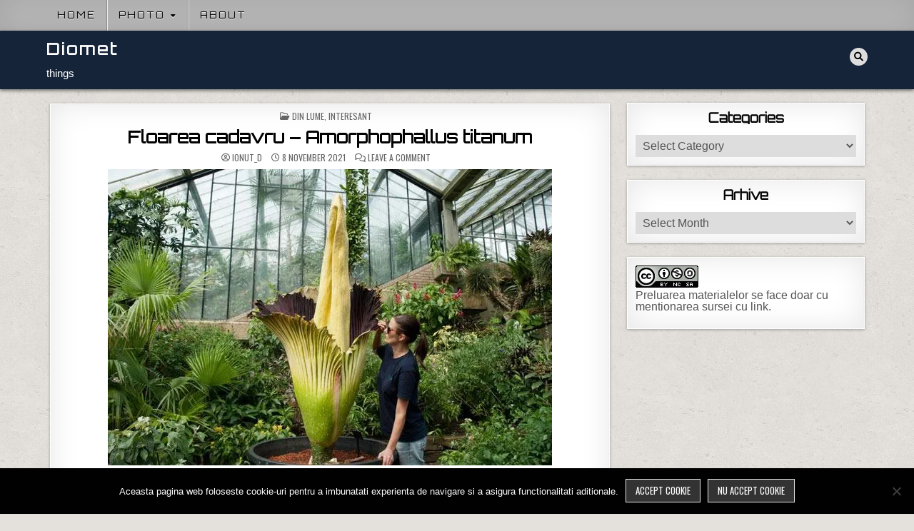

--- FILE ---
content_type: text/html; charset=UTF-8
request_url: https://www.diomet.ro/floarea-cadavru-amorphophallus-titanum
body_size: 17992
content:
<!DOCTYPE html>
<html dir="ltr" lang="en-US" prefix="og: https://ogp.me/ns#"
 xmlns:fb="http://ogp.me/ns/fb#">
<head>
<meta charset="UTF-8">
<meta name="viewport" content="width=device-width, initial-scale=1.0">
<link rel="profile" href="http://gmpg.org/xfn/11">
<link rel="preconnect" href="https://fonts.googleapis.com">
<link rel="preconnect" href="https://fonts.gstatic.com" crossorigin>
<link href="https://fonts.googleapis.com/css2?family=Orbitron&display=swap" rel="stylesheet">
<title>Floarea cadavru – Amorphophallus titanum | Diomet</title>

		<!-- All in One SEO 4.9.3 - aioseo.com -->
	<meta name="description" content="Floarea cadavru - Amorphophallus titanum, inflorește o data la 10 ani, ajunge la 3.6m, miroase a cadavru în descompunere." />
	<meta name="robots" content="max-image-preview:large" />
	<meta name="author" content="ionut_d"/>
	<meta name="keywords" content="amorphophallus titanum,floarea cadavru,din lume,interesant" />
	<link rel="canonical" href="https://www.diomet.ro/floarea-cadavru-amorphophallus-titanum" />
	<meta name="generator" content="All in One SEO (AIOSEO) 4.9.3" />
		<meta property="og:locale" content="en_US" />
		<meta property="og:site_name" content="Diomet › things" />
		<meta property="og:type" content="article" />
		<meta property="og:title" content="Floarea cadavru – Amorphophallus titanum | Diomet" />
		<meta property="og:description" content="Floarea cadavru - Amorphophallus titanum, inflorește o data la 10 ani, ajunge la 3.6m, miroase a cadavru în descompunere." />
		<meta property="og:url" content="https://www.diomet.ro/floarea-cadavru-amorphophallus-titanum" />
		<meta property="article:published_time" content="2021-11-08T07:41:46+00:00" />
		<meta property="article:modified_time" content="2021-11-08T07:53:44+00:00" />
		<meta name="twitter:card" content="summary" />
		<meta name="twitter:title" content="Floarea cadavru – Amorphophallus titanum | Diomet" />
		<meta name="twitter:description" content="Floarea cadavru - Amorphophallus titanum, inflorește o data la 10 ani, ajunge la 3.6m, miroase a cadavru în descompunere." />
		<script type="application/ld+json" class="aioseo-schema">
			{"@context":"https:\/\/schema.org","@graph":[{"@type":"Article","@id":"https:\/\/www.diomet.ro\/floarea-cadavru-amorphophallus-titanum#article","name":"Floarea cadavru \u2013 Amorphophallus titanum | Diomet","headline":"Floarea cadavru &#8211; Amorphophallus titanum","author":{"@id":"https:\/\/www.diomet.ro\/author\/admin#author"},"publisher":{"@id":"https:\/\/www.diomet.ro\/#person"},"image":{"@type":"ImageObject","url":"https:\/\/i0.wp.com\/www.diomet.ro\/wp-content\/uploads\/2021\/11\/floarea_cadavru.jpg?fit=622%2C415&ssl=1","width":622,"height":415,"caption":"floarea cadavru"},"datePublished":"2021-11-08T10:41:46+02:00","dateModified":"2021-11-08T09:53:44+02:00","inLanguage":"en-US","mainEntityOfPage":{"@id":"https:\/\/www.diomet.ro\/floarea-cadavru-amorphophallus-titanum#webpage"},"isPartOf":{"@id":"https:\/\/www.diomet.ro\/floarea-cadavru-amorphophallus-titanum#webpage"},"articleSection":"Din lume, Interesant, Amorphophallus titanum, floarea cadavru"},{"@type":"BreadcrumbList","@id":"https:\/\/www.diomet.ro\/floarea-cadavru-amorphophallus-titanum#breadcrumblist","itemListElement":[{"@type":"ListItem","@id":"https:\/\/www.diomet.ro#listItem","position":1,"name":"Home","item":"https:\/\/www.diomet.ro","nextItem":{"@type":"ListItem","@id":"https:\/\/www.diomet.ro\/category\/interesant#listItem","name":"Interesant"}},{"@type":"ListItem","@id":"https:\/\/www.diomet.ro\/category\/interesant#listItem","position":2,"name":"Interesant","item":"https:\/\/www.diomet.ro\/category\/interesant","nextItem":{"@type":"ListItem","@id":"https:\/\/www.diomet.ro\/floarea-cadavru-amorphophallus-titanum#listItem","name":"Floarea cadavru &#8211; Amorphophallus titanum"},"previousItem":{"@type":"ListItem","@id":"https:\/\/www.diomet.ro#listItem","name":"Home"}},{"@type":"ListItem","@id":"https:\/\/www.diomet.ro\/floarea-cadavru-amorphophallus-titanum#listItem","position":3,"name":"Floarea cadavru &#8211; Amorphophallus titanum","previousItem":{"@type":"ListItem","@id":"https:\/\/www.diomet.ro\/category\/interesant#listItem","name":"Interesant"}}]},{"@type":"Person","@id":"https:\/\/www.diomet.ro\/#person","name":"ionut_d","image":{"@type":"ImageObject","@id":"https:\/\/www.diomet.ro\/floarea-cadavru-amorphophallus-titanum#personImage","url":"https:\/\/secure.gravatar.com\/avatar\/c579c1c9cfa33988d62bac7c1ab7b50adeec4f688cda90f0a9ff352b5c4d77e0?s=96&d=retro&r=g","width":96,"height":96,"caption":"ionut_d"}},{"@type":"Person","@id":"https:\/\/www.diomet.ro\/author\/admin#author","url":"https:\/\/www.diomet.ro\/author\/admin","name":"ionut_d","image":{"@type":"ImageObject","@id":"https:\/\/www.diomet.ro\/floarea-cadavru-amorphophallus-titanum#authorImage","url":"https:\/\/secure.gravatar.com\/avatar\/c579c1c9cfa33988d62bac7c1ab7b50adeec4f688cda90f0a9ff352b5c4d77e0?s=96&d=retro&r=g","width":96,"height":96,"caption":"ionut_d"}},{"@type":"WebPage","@id":"https:\/\/www.diomet.ro\/floarea-cadavru-amorphophallus-titanum#webpage","url":"https:\/\/www.diomet.ro\/floarea-cadavru-amorphophallus-titanum","name":"Floarea cadavru \u2013 Amorphophallus titanum | Diomet","description":"Floarea cadavru - Amorphophallus titanum, inflore\u0219te o data la 10 ani, ajunge la 3.6m, miroase a cadavru \u00een descompunere.","inLanguage":"en-US","isPartOf":{"@id":"https:\/\/www.diomet.ro\/#website"},"breadcrumb":{"@id":"https:\/\/www.diomet.ro\/floarea-cadavru-amorphophallus-titanum#breadcrumblist"},"author":{"@id":"https:\/\/www.diomet.ro\/author\/admin#author"},"creator":{"@id":"https:\/\/www.diomet.ro\/author\/admin#author"},"image":{"@type":"ImageObject","url":"https:\/\/i0.wp.com\/www.diomet.ro\/wp-content\/uploads\/2021\/11\/floarea_cadavru.jpg?fit=622%2C415&ssl=1","@id":"https:\/\/www.diomet.ro\/floarea-cadavru-amorphophallus-titanum\/#mainImage","width":622,"height":415,"caption":"floarea cadavru"},"primaryImageOfPage":{"@id":"https:\/\/www.diomet.ro\/floarea-cadavru-amorphophallus-titanum#mainImage"},"datePublished":"2021-11-08T10:41:46+02:00","dateModified":"2021-11-08T09:53:44+02:00"},{"@type":"WebSite","@id":"https:\/\/www.diomet.ro\/#website","url":"https:\/\/www.diomet.ro\/","name":"Diomet","description":"things","inLanguage":"en-US","publisher":{"@id":"https:\/\/www.diomet.ro\/#person"}}]}
		</script>
		<!-- All in One SEO -->

<link rel='dns-prefetch' href='//secure.gravatar.com' />
<link rel='dns-prefetch' href='//www.googletagmanager.com' />
<link rel='dns-prefetch' href='//stats.wp.com' />
<link rel='dns-prefetch' href='//fonts.googleapis.com' />
<link rel='dns-prefetch' href='//v0.wordpress.com' />
<link rel='dns-prefetch' href='//jetpack.wordpress.com' />
<link rel='dns-prefetch' href='//s0.wp.com' />
<link rel='dns-prefetch' href='//public-api.wordpress.com' />
<link rel='dns-prefetch' href='//0.gravatar.com' />
<link rel='dns-prefetch' href='//1.gravatar.com' />
<link rel='dns-prefetch' href='//2.gravatar.com' />
<link rel='preconnect' href='//i0.wp.com' />
<link rel='preconnect' href='//c0.wp.com' />
<link rel="alternate" type="application/rss+xml" title="Diomet &raquo; Feed" href="https://www.diomet.ro/feed" />
<link rel="alternate" type="application/rss+xml" title="Diomet &raquo; Comments Feed" href="https://www.diomet.ro/comments/feed" />
<link rel="alternate" type="application/rss+xml" title="Diomet &raquo; Floarea cadavru &#8211; Amorphophallus titanum Comments Feed" href="https://www.diomet.ro/floarea-cadavru-amorphophallus-titanum/feed" />
<link rel="alternate" title="oEmbed (JSON)" type="application/json+oembed" href="https://www.diomet.ro/wp-json/oembed/1.0/embed?url=https%3A%2F%2Fwww.diomet.ro%2Ffloarea-cadavru-amorphophallus-titanum" />
<link rel="alternate" title="oEmbed (XML)" type="text/xml+oembed" href="https://www.diomet.ro/wp-json/oembed/1.0/embed?url=https%3A%2F%2Fwww.diomet.ro%2Ffloarea-cadavru-amorphophallus-titanum&#038;format=xml" />
<style id='wp-img-auto-sizes-contain-inline-css' type='text/css'>
img:is([sizes=auto i],[sizes^="auto," i]){contain-intrinsic-size:3000px 1500px}
/*# sourceURL=wp-img-auto-sizes-contain-inline-css */
</style>
<link rel='stylesheet' id='jetpack_related-posts-css' href='https://c0.wp.com/p/jetpack/15.4/modules/related-posts/related-posts.css' type='text/css' media='all' />
<style id='wp-emoji-styles-inline-css' type='text/css'>

	img.wp-smiley, img.emoji {
		display: inline !important;
		border: none !important;
		box-shadow: none !important;
		height: 1em !important;
		width: 1em !important;
		margin: 0 0.07em !important;
		vertical-align: -0.1em !important;
		background: none !important;
		padding: 0 !important;
	}
/*# sourceURL=wp-emoji-styles-inline-css */
</style>
<style id='wp-block-library-inline-css' type='text/css'>
:root{--wp-block-synced-color:#7a00df;--wp-block-synced-color--rgb:122,0,223;--wp-bound-block-color:var(--wp-block-synced-color);--wp-editor-canvas-background:#ddd;--wp-admin-theme-color:#007cba;--wp-admin-theme-color--rgb:0,124,186;--wp-admin-theme-color-darker-10:#006ba1;--wp-admin-theme-color-darker-10--rgb:0,107,160.5;--wp-admin-theme-color-darker-20:#005a87;--wp-admin-theme-color-darker-20--rgb:0,90,135;--wp-admin-border-width-focus:2px}@media (min-resolution:192dpi){:root{--wp-admin-border-width-focus:1.5px}}.wp-element-button{cursor:pointer}:root .has-very-light-gray-background-color{background-color:#eee}:root .has-very-dark-gray-background-color{background-color:#313131}:root .has-very-light-gray-color{color:#eee}:root .has-very-dark-gray-color{color:#313131}:root .has-vivid-green-cyan-to-vivid-cyan-blue-gradient-background{background:linear-gradient(135deg,#00d084,#0693e3)}:root .has-purple-crush-gradient-background{background:linear-gradient(135deg,#34e2e4,#4721fb 50%,#ab1dfe)}:root .has-hazy-dawn-gradient-background{background:linear-gradient(135deg,#faaca8,#dad0ec)}:root .has-subdued-olive-gradient-background{background:linear-gradient(135deg,#fafae1,#67a671)}:root .has-atomic-cream-gradient-background{background:linear-gradient(135deg,#fdd79a,#004a59)}:root .has-nightshade-gradient-background{background:linear-gradient(135deg,#330968,#31cdcf)}:root .has-midnight-gradient-background{background:linear-gradient(135deg,#020381,#2874fc)}:root{--wp--preset--font-size--normal:16px;--wp--preset--font-size--huge:42px}.has-regular-font-size{font-size:1em}.has-larger-font-size{font-size:2.625em}.has-normal-font-size{font-size:var(--wp--preset--font-size--normal)}.has-huge-font-size{font-size:var(--wp--preset--font-size--huge)}.has-text-align-center{text-align:center}.has-text-align-left{text-align:left}.has-text-align-right{text-align:right}.has-fit-text{white-space:nowrap!important}#end-resizable-editor-section{display:none}.aligncenter{clear:both}.items-justified-left{justify-content:flex-start}.items-justified-center{justify-content:center}.items-justified-right{justify-content:flex-end}.items-justified-space-between{justify-content:space-between}.screen-reader-text{border:0;clip-path:inset(50%);height:1px;margin:-1px;overflow:hidden;padding:0;position:absolute;width:1px;word-wrap:normal!important}.screen-reader-text:focus{background-color:#ddd;clip-path:none;color:#444;display:block;font-size:1em;height:auto;left:5px;line-height:normal;padding:15px 23px 14px;text-decoration:none;top:5px;width:auto;z-index:100000}html :where(.has-border-color){border-style:solid}html :where([style*=border-top-color]){border-top-style:solid}html :where([style*=border-right-color]){border-right-style:solid}html :where([style*=border-bottom-color]){border-bottom-style:solid}html :where([style*=border-left-color]){border-left-style:solid}html :where([style*=border-width]){border-style:solid}html :where([style*=border-top-width]){border-top-style:solid}html :where([style*=border-right-width]){border-right-style:solid}html :where([style*=border-bottom-width]){border-bottom-style:solid}html :where([style*=border-left-width]){border-left-style:solid}html :where(img[class*=wp-image-]){height:auto;max-width:100%}:where(figure){margin:0 0 1em}html :where(.is-position-sticky){--wp-admin--admin-bar--position-offset:var(--wp-admin--admin-bar--height,0px)}@media screen and (max-width:600px){html :where(.is-position-sticky){--wp-admin--admin-bar--position-offset:0px}}

/*# sourceURL=wp-block-library-inline-css */
</style><style id='global-styles-inline-css' type='text/css'>
:root{--wp--preset--aspect-ratio--square: 1;--wp--preset--aspect-ratio--4-3: 4/3;--wp--preset--aspect-ratio--3-4: 3/4;--wp--preset--aspect-ratio--3-2: 3/2;--wp--preset--aspect-ratio--2-3: 2/3;--wp--preset--aspect-ratio--16-9: 16/9;--wp--preset--aspect-ratio--9-16: 9/16;--wp--preset--color--black: #000000;--wp--preset--color--cyan-bluish-gray: #abb8c3;--wp--preset--color--white: #ffffff;--wp--preset--color--pale-pink: #f78da7;--wp--preset--color--vivid-red: #cf2e2e;--wp--preset--color--luminous-vivid-orange: #ff6900;--wp--preset--color--luminous-vivid-amber: #fcb900;--wp--preset--color--light-green-cyan: #7bdcb5;--wp--preset--color--vivid-green-cyan: #00d084;--wp--preset--color--pale-cyan-blue: #8ed1fc;--wp--preset--color--vivid-cyan-blue: #0693e3;--wp--preset--color--vivid-purple: #9b51e0;--wp--preset--gradient--vivid-cyan-blue-to-vivid-purple: linear-gradient(135deg,rgb(6,147,227) 0%,rgb(155,81,224) 100%);--wp--preset--gradient--light-green-cyan-to-vivid-green-cyan: linear-gradient(135deg,rgb(122,220,180) 0%,rgb(0,208,130) 100%);--wp--preset--gradient--luminous-vivid-amber-to-luminous-vivid-orange: linear-gradient(135deg,rgb(252,185,0) 0%,rgb(255,105,0) 100%);--wp--preset--gradient--luminous-vivid-orange-to-vivid-red: linear-gradient(135deg,rgb(255,105,0) 0%,rgb(207,46,46) 100%);--wp--preset--gradient--very-light-gray-to-cyan-bluish-gray: linear-gradient(135deg,rgb(238,238,238) 0%,rgb(169,184,195) 100%);--wp--preset--gradient--cool-to-warm-spectrum: linear-gradient(135deg,rgb(74,234,220) 0%,rgb(151,120,209) 20%,rgb(207,42,186) 40%,rgb(238,44,130) 60%,rgb(251,105,98) 80%,rgb(254,248,76) 100%);--wp--preset--gradient--blush-light-purple: linear-gradient(135deg,rgb(255,206,236) 0%,rgb(152,150,240) 100%);--wp--preset--gradient--blush-bordeaux: linear-gradient(135deg,rgb(254,205,165) 0%,rgb(254,45,45) 50%,rgb(107,0,62) 100%);--wp--preset--gradient--luminous-dusk: linear-gradient(135deg,rgb(255,203,112) 0%,rgb(199,81,192) 50%,rgb(65,88,208) 100%);--wp--preset--gradient--pale-ocean: linear-gradient(135deg,rgb(255,245,203) 0%,rgb(182,227,212) 50%,rgb(51,167,181) 100%);--wp--preset--gradient--electric-grass: linear-gradient(135deg,rgb(202,248,128) 0%,rgb(113,206,126) 100%);--wp--preset--gradient--midnight: linear-gradient(135deg,rgb(2,3,129) 0%,rgb(40,116,252) 100%);--wp--preset--font-size--small: 13px;--wp--preset--font-size--medium: 20px;--wp--preset--font-size--large: 36px;--wp--preset--font-size--x-large: 42px;--wp--preset--spacing--20: 0.44rem;--wp--preset--spacing--30: 0.67rem;--wp--preset--spacing--40: 1rem;--wp--preset--spacing--50: 1.5rem;--wp--preset--spacing--60: 2.25rem;--wp--preset--spacing--70: 3.38rem;--wp--preset--spacing--80: 5.06rem;--wp--preset--shadow--natural: 6px 6px 9px rgba(0, 0, 0, 0.2);--wp--preset--shadow--deep: 12px 12px 50px rgba(0, 0, 0, 0.4);--wp--preset--shadow--sharp: 6px 6px 0px rgba(0, 0, 0, 0.2);--wp--preset--shadow--outlined: 6px 6px 0px -3px rgb(255, 255, 255), 6px 6px rgb(0, 0, 0);--wp--preset--shadow--crisp: 6px 6px 0px rgb(0, 0, 0);}:where(.is-layout-flex){gap: 0.5em;}:where(.is-layout-grid){gap: 0.5em;}body .is-layout-flex{display: flex;}.is-layout-flex{flex-wrap: wrap;align-items: center;}.is-layout-flex > :is(*, div){margin: 0;}body .is-layout-grid{display: grid;}.is-layout-grid > :is(*, div){margin: 0;}:where(.wp-block-columns.is-layout-flex){gap: 2em;}:where(.wp-block-columns.is-layout-grid){gap: 2em;}:where(.wp-block-post-template.is-layout-flex){gap: 1.25em;}:where(.wp-block-post-template.is-layout-grid){gap: 1.25em;}.has-black-color{color: var(--wp--preset--color--black) !important;}.has-cyan-bluish-gray-color{color: var(--wp--preset--color--cyan-bluish-gray) !important;}.has-white-color{color: var(--wp--preset--color--white) !important;}.has-pale-pink-color{color: var(--wp--preset--color--pale-pink) !important;}.has-vivid-red-color{color: var(--wp--preset--color--vivid-red) !important;}.has-luminous-vivid-orange-color{color: var(--wp--preset--color--luminous-vivid-orange) !important;}.has-luminous-vivid-amber-color{color: var(--wp--preset--color--luminous-vivid-amber) !important;}.has-light-green-cyan-color{color: var(--wp--preset--color--light-green-cyan) !important;}.has-vivid-green-cyan-color{color: var(--wp--preset--color--vivid-green-cyan) !important;}.has-pale-cyan-blue-color{color: var(--wp--preset--color--pale-cyan-blue) !important;}.has-vivid-cyan-blue-color{color: var(--wp--preset--color--vivid-cyan-blue) !important;}.has-vivid-purple-color{color: var(--wp--preset--color--vivid-purple) !important;}.has-black-background-color{background-color: var(--wp--preset--color--black) !important;}.has-cyan-bluish-gray-background-color{background-color: var(--wp--preset--color--cyan-bluish-gray) !important;}.has-white-background-color{background-color: var(--wp--preset--color--white) !important;}.has-pale-pink-background-color{background-color: var(--wp--preset--color--pale-pink) !important;}.has-vivid-red-background-color{background-color: var(--wp--preset--color--vivid-red) !important;}.has-luminous-vivid-orange-background-color{background-color: var(--wp--preset--color--luminous-vivid-orange) !important;}.has-luminous-vivid-amber-background-color{background-color: var(--wp--preset--color--luminous-vivid-amber) !important;}.has-light-green-cyan-background-color{background-color: var(--wp--preset--color--light-green-cyan) !important;}.has-vivid-green-cyan-background-color{background-color: var(--wp--preset--color--vivid-green-cyan) !important;}.has-pale-cyan-blue-background-color{background-color: var(--wp--preset--color--pale-cyan-blue) !important;}.has-vivid-cyan-blue-background-color{background-color: var(--wp--preset--color--vivid-cyan-blue) !important;}.has-vivid-purple-background-color{background-color: var(--wp--preset--color--vivid-purple) !important;}.has-black-border-color{border-color: var(--wp--preset--color--black) !important;}.has-cyan-bluish-gray-border-color{border-color: var(--wp--preset--color--cyan-bluish-gray) !important;}.has-white-border-color{border-color: var(--wp--preset--color--white) !important;}.has-pale-pink-border-color{border-color: var(--wp--preset--color--pale-pink) !important;}.has-vivid-red-border-color{border-color: var(--wp--preset--color--vivid-red) !important;}.has-luminous-vivid-orange-border-color{border-color: var(--wp--preset--color--luminous-vivid-orange) !important;}.has-luminous-vivid-amber-border-color{border-color: var(--wp--preset--color--luminous-vivid-amber) !important;}.has-light-green-cyan-border-color{border-color: var(--wp--preset--color--light-green-cyan) !important;}.has-vivid-green-cyan-border-color{border-color: var(--wp--preset--color--vivid-green-cyan) !important;}.has-pale-cyan-blue-border-color{border-color: var(--wp--preset--color--pale-cyan-blue) !important;}.has-vivid-cyan-blue-border-color{border-color: var(--wp--preset--color--vivid-cyan-blue) !important;}.has-vivid-purple-border-color{border-color: var(--wp--preset--color--vivid-purple) !important;}.has-vivid-cyan-blue-to-vivid-purple-gradient-background{background: var(--wp--preset--gradient--vivid-cyan-blue-to-vivid-purple) !important;}.has-light-green-cyan-to-vivid-green-cyan-gradient-background{background: var(--wp--preset--gradient--light-green-cyan-to-vivid-green-cyan) !important;}.has-luminous-vivid-amber-to-luminous-vivid-orange-gradient-background{background: var(--wp--preset--gradient--luminous-vivid-amber-to-luminous-vivid-orange) !important;}.has-luminous-vivid-orange-to-vivid-red-gradient-background{background: var(--wp--preset--gradient--luminous-vivid-orange-to-vivid-red) !important;}.has-very-light-gray-to-cyan-bluish-gray-gradient-background{background: var(--wp--preset--gradient--very-light-gray-to-cyan-bluish-gray) !important;}.has-cool-to-warm-spectrum-gradient-background{background: var(--wp--preset--gradient--cool-to-warm-spectrum) !important;}.has-blush-light-purple-gradient-background{background: var(--wp--preset--gradient--blush-light-purple) !important;}.has-blush-bordeaux-gradient-background{background: var(--wp--preset--gradient--blush-bordeaux) !important;}.has-luminous-dusk-gradient-background{background: var(--wp--preset--gradient--luminous-dusk) !important;}.has-pale-ocean-gradient-background{background: var(--wp--preset--gradient--pale-ocean) !important;}.has-electric-grass-gradient-background{background: var(--wp--preset--gradient--electric-grass) !important;}.has-midnight-gradient-background{background: var(--wp--preset--gradient--midnight) !important;}.has-small-font-size{font-size: var(--wp--preset--font-size--small) !important;}.has-medium-font-size{font-size: var(--wp--preset--font-size--medium) !important;}.has-large-font-size{font-size: var(--wp--preset--font-size--large) !important;}.has-x-large-font-size{font-size: var(--wp--preset--font-size--x-large) !important;}
/*# sourceURL=global-styles-inline-css */
</style>

<style id='classic-theme-styles-inline-css' type='text/css'>
/*! This file is auto-generated */
.wp-block-button__link{color:#fff;background-color:#32373c;border-radius:9999px;box-shadow:none;text-decoration:none;padding:calc(.667em + 2px) calc(1.333em + 2px);font-size:1.125em}.wp-block-file__button{background:#32373c;color:#fff;text-decoration:none}
/*# sourceURL=/wp-includes/css/classic-themes.min.css */
</style>
<link rel='stylesheet' id='contact-form-7-css' href='https://www.diomet.ro/wp-content/plugins/contact-form-7/includes/css/styles.css?ver=6.1.4' type='text/css' media='all' />
<link rel='stylesheet' id='cookie-notice-front-css' href='https://www.diomet.ro/wp-content/plugins/cookie-notice/css/front.min.css?ver=2.5.11' type='text/css' media='all' />
<link rel='stylesheet' id='fancybox-for-wp-css' href='https://www.diomet.ro/wp-content/plugins/fancybox-for-wordpress/assets/css/fancybox.css?ver=1.3.4' type='text/css' media='all' />
<link rel='stylesheet' id='wpfc-css' href='https://www.diomet.ro/wp-content/plugins/gs-facebook-comments/public/css/wpfc-public.css?ver=1.7.5' type='text/css' media='all' />
<link rel='stylesheet' id='textwp-maincss-css' href='https://www.diomet.ro/wp-content/themes/textwp/style.css' type='text/css' media='all' />
<link rel='stylesheet' id='fontawesome-css' href='https://www.diomet.ro/wp-content/themes/textwp/assets/css/all.min.css' type='text/css' media='all' />
<link rel='stylesheet' id='textwp-webfont-css' href='//fonts.googleapis.com/css?family=Domine:400,700|Oswald:400,700|Patua+One|Frank+Ruhl+Libre:400,700&#038;display=swap' type='text/css' media='all' />
<link rel='stylesheet' id='sharedaddy-css' href='https://c0.wp.com/p/jetpack/15.4/modules/sharedaddy/sharing.css' type='text/css' media='all' />
<link rel='stylesheet' id='social-logos-css' href='https://c0.wp.com/p/jetpack/15.4/_inc/social-logos/social-logos.min.css' type='text/css' media='all' />
<script type="text/javascript" src="https://c0.wp.com/c/6.9/wp-includes/js/jquery/jquery.min.js" id="jquery-core-js"></script>
<script type="text/javascript" src="https://c0.wp.com/c/6.9/wp-includes/js/jquery/jquery-migrate.min.js" id="jquery-migrate-js"></script>
<script type="text/javascript" src="https://www.diomet.ro/wp-content/plugins/jquery-lightbox-balupton-edition/scripts/jquery.lightbox.min.js?ver=1.4.9" id="jquery-lightbox-js"></script>
<script type="text/javascript" src="https://www.diomet.ro/wp-content/plugins/jquery-lightbox-balupton-edition/scripts/jquery.lightbox.plugin.min.js?ver=1.0" id="jquery-lightbox-plugin-js"></script>
<script type="text/javascript" id="jetpack_related-posts-js-extra">
/* <![CDATA[ */
var related_posts_js_options = {"post_heading":"h4"};
//# sourceURL=jetpack_related-posts-js-extra
/* ]]> */
</script>
<script type="text/javascript" src="https://c0.wp.com/p/jetpack/15.4/_inc/build/related-posts/related-posts.min.js" id="jetpack_related-posts-js"></script>
<script type="text/javascript" id="cookie-notice-front-js-before">
/* <![CDATA[ */
var cnArgs = {"ajaxUrl":"https:\/\/www.diomet.ro\/wp-admin\/admin-ajax.php","nonce":"eb419b26cd","hideEffect":"fade","position":"bottom","onScroll":true,"onScrollOffset":500,"onClick":false,"cookieName":"cookie_notice_accepted","cookieTime":2592000,"cookieTimeRejected":2592000,"globalCookie":false,"redirection":false,"cache":true,"revokeCookies":false,"revokeCookiesOpt":"automatic"};

//# sourceURL=cookie-notice-front-js-before
/* ]]> */
</script>
<script type="text/javascript" src="https://www.diomet.ro/wp-content/plugins/cookie-notice/js/front.min.js?ver=2.5.11" id="cookie-notice-front-js"></script>
<script type="text/javascript" src="https://www.diomet.ro/wp-content/plugins/fancybox-for-wordpress/assets/js/purify.min.js?ver=1.3.4" id="purify-js"></script>
<script type="text/javascript" src="https://www.diomet.ro/wp-content/plugins/fancybox-for-wordpress/assets/js/jquery.fancybox.js?ver=1.3.4" id="fancybox-for-wp-js"></script>
<script type="text/javascript" src="https://www.diomet.ro/wp-content/plugins/gs-facebook-comments/public/js/wpfc-public.js?ver=1.7.5" id="wpfc-js"></script>

<!-- Google tag (gtag.js) snippet added by Site Kit -->
<!-- Google Analytics snippet added by Site Kit -->
<script type="text/javascript" src="https://www.googletagmanager.com/gtag/js?id=GT-KVMHCF2J" id="google_gtagjs-js" async></script>
<script type="text/javascript" id="google_gtagjs-js-after">
/* <![CDATA[ */
window.dataLayer = window.dataLayer || [];function gtag(){dataLayer.push(arguments);}
gtag("set","linker",{"domains":["www.diomet.ro"]});
gtag("js", new Date());
gtag("set", "developer_id.dZTNiMT", true);
gtag("config", "GT-KVMHCF2J");
//# sourceURL=google_gtagjs-js-after
/* ]]> */
</script>
<link rel="https://api.w.org/" href="https://www.diomet.ro/wp-json/" /><link rel="alternate" title="JSON" type="application/json" href="https://www.diomet.ro/wp-json/wp/v2/posts/4152" /><link rel="EditURI" type="application/rsd+xml" title="RSD" href="https://www.diomet.ro/xmlrpc.php?rsd" />
<meta name="generator" content="WordPress 6.9" />
<link rel='shortlink' href='https://wp.me/pddjLT-14Y' />
<meta property="fb:app_id" content="880540995938382"/>
<!-- Fancybox for WordPress v3.3.7 -->
<style type="text/css">
	.fancybox-slide--image .fancybox-content{background-color: #FFFFFF}div.fancybox-caption{display:none !important;}
	
	img.fancybox-image{border-width:10px;border-color:#FFFFFF;border-style:solid;}
	div.fancybox-bg{background-color:rgba(102,102,102,0.3);opacity:1 !important;}div.fancybox-content{border-color:#FFFFFF}
	div#fancybox-title{background-color:#FFFFFF}
	div.fancybox-content{background-color:#FFFFFF;border:1px solid #BBBBBB}
	div#fancybox-title-inside{color:#333333}
	
	
	
	div.fancybox-caption p.caption-title{display:inline-block}
	div.fancybox-caption p.caption-title{font-size:14px}
	div.fancybox-caption p.caption-title{color:#333333}
	div.fancybox-caption {color:#333333}div.fancybox-caption p.caption-title {background:#fff; width:auto;padding:10px 30px;}div.fancybox-content p.caption-title{color:#333333;margin: 0;padding: 5px 0;}body.fancybox-active .fancybox-container .fancybox-stage .fancybox-content .fancybox-close-small{display:block;}
</style><script type="text/javascript">
	jQuery(function () {

		var mobileOnly = false;
		
		if (mobileOnly) {
			return;
		}

		jQuery.fn.getTitle = function () { // Copy the title of every IMG tag and add it to its parent A so that fancybox can show titles
			var arr = jQuery("a[data-fancybox]");jQuery.each(arr, function() {var title = jQuery(this).children("img").attr("title") || '';var figCaptionHtml = jQuery(this).next("figcaption").html() || '';var processedCaption = figCaptionHtml;if (figCaptionHtml.length && typeof DOMPurify === 'function') {processedCaption = DOMPurify.sanitize(figCaptionHtml, {USE_PROFILES: {html: true}});} else if (figCaptionHtml.length) {processedCaption = jQuery("<div>").text(figCaptionHtml).html();}var newTitle = title;if (processedCaption.length) {newTitle = title.length ? title + " " + processedCaption : processedCaption;}if (newTitle.length) {jQuery(this).attr("title", newTitle);}});		}

		// Supported file extensions

				var thumbnails = jQuery("a:has(img)").not(".nolightbox").not('.envira-gallery-link').not('.ngg-simplelightbox').filter(function () {
			return /\.(jpe?g|png|gif|mp4|webp|bmp|pdf)(\?[^/]*)*$/i.test(jQuery(this).attr('href'))
		});
		

		// Add data-type iframe for links that are not images or videos.
		var iframeLinks = jQuery('.fancyboxforwp').filter(function () {
			return !/\.(jpe?g|png|gif|mp4|webp|bmp|pdf)(\?[^/]*)*$/i.test(jQuery(this).attr('href'))
		}).filter(function () {
			return !/vimeo|youtube/i.test(jQuery(this).attr('href'))
		});
		iframeLinks.attr({"data-type": "iframe"}).getTitle();

				// Gallery All
		thumbnails.addClass("fancyboxforwp").attr("data-fancybox", "gallery").getTitle();
		iframeLinks.attr({"data-fancybox": "gallery"}).getTitle();

		// Gallery type NONE
		
		// Call fancybox and apply it on any link with a rel atribute that starts with "fancybox", with the options set on the admin panel
		jQuery("a.fancyboxforwp").fancyboxforwp({
			loop: false,
			smallBtn: true,
			zoomOpacity: "auto",
			animationEffect: "fade",
			animationDuration: 500,
			transitionEffect: "fade",
			transitionDuration: "300",
			overlayShow: true,
			overlayOpacity: "0.3",
			titleShow: true,
			titlePosition: "inside",
			keyboard: true,
			showCloseButton: true,
			arrows: true,
			clickContent:false,
			clickSlide: "close",
			mobile: {
				clickContent: function (current, event) {
					return current.type === "image" ? "toggleControls" : false;
				},
				clickSlide: function (current, event) {
					return current.type === "image" ? "close" : "close";
				},
			},
			wheel: false,
			toolbar: true,
			preventCaptionOverlap: true,
			onInit: function() { },			onDeactivate
	: function() { },		beforeClose: function() { },			afterShow: function(instance) { jQuery( ".fancybox-image" ).on("click", function( ){ ( instance.isScaledDown() ) ? instance.scaleToActual() : instance.scaleToFit() }) },				afterClose: function() { },					caption : function( instance, item ) {var title = "";if("undefined" != typeof jQuery(this).context ){var title = jQuery(this).context.title;} else { var title = ("undefined" != typeof jQuery(this).attr("title")) ? jQuery(this).attr("title") : false;}var caption = jQuery(this).data('caption') || '';if ( item.type === 'image' && title.length ) {caption = (caption.length ? caption + '<br />' : '') + '<p class="caption-title">'+jQuery("<div>").text(title).html()+'</p>' ;}if (typeof DOMPurify === "function" && caption.length) { return DOMPurify.sanitize(caption, {USE_PROFILES: {html: true}}); } else { return jQuery("<div>").text(caption).html(); }},
		afterLoad : function( instance, current ) {var captionContent = current.opts.caption || '';var sanitizedCaptionString = '';if (typeof DOMPurify === 'function' && captionContent.length) {sanitizedCaptionString = DOMPurify.sanitize(captionContent, {USE_PROFILES: {html: true}});} else if (captionContent.length) { sanitizedCaptionString = jQuery("<div>").text(captionContent).html();}if (sanitizedCaptionString.length) { current.$content.append(jQuery('<div class=\"fancybox-custom-caption inside-caption\" style=\" position: absolute;left:0;right:0;color:#000;margin:0 auto;bottom:0;text-align:center;background-color:#FFFFFF \"></div>').html(sanitizedCaptionString)); }},
			})
		;

			})
</script>
<!-- END Fancybox for WordPress -->
<meta name="generator" content="Site Kit by Google 1.171.0" /><meta property="fb:app_id" content="880540995938382" />      
<script type="text/javascript">jQuery(function($) {
  $.Lightbox.construct({
    "show_linkback": false
  });
});</script>
      	<style>img#wpstats{display:none}</style>
		<link rel="pingback" href="https://www.diomet.ro/xmlrpc.php">    <style type="text/css">
            .textwp-site-title, .textwp-site-title a, .textwp-site-description {color: #ffffff;}
        </style>
    <style type="text/css" id="custom-background-css">
body.custom-background { background-image: url("https://www.diomet.ro/wp-content/themes/textwp/assets/images/background.jpg"); background-position: left top; background-size: auto; background-repeat: repeat; background-attachment: fixed; }
</style>
	<link rel="icon" href="https://i0.wp.com/www.diomet.ro/wp-content/uploads/2021/07/icon.png?fit=32%2C32&#038;ssl=1" sizes="32x32" />
<link rel="icon" href="https://i0.wp.com/www.diomet.ro/wp-content/uploads/2021/07/icon.png?fit=100%2C100&#038;ssl=1" sizes="192x192" />
<link rel="apple-touch-icon" href="https://i0.wp.com/www.diomet.ro/wp-content/uploads/2021/07/icon.png?fit=100%2C100&#038;ssl=1" />
<meta name="msapplication-TileImage" content="https://i0.wp.com/www.diomet.ro/wp-content/uploads/2021/07/icon.png?fit=100%2C100&#038;ssl=1" />
</head>

<body class="wp-singular post-template-default single single-post postid-4152 single-format-standard custom-background wp-theme-textwp textwp-animated textwp-fadein cookies-not-set textwp-group-blog textwp-theme-is-active textwp-primary-menu-active textwp-primary-mobile-menu-active textwp-table-css-active" id="textwp-site-body" itemscope="itemscope" itemtype="http://schema.org/WebPage">
<a class="skip-link screen-reader-text" href="#textwp-posts-wrapper">Skip to content</a>

<div class="textwp-site-wrapper">


<div class="textwp-container textwp-primary-menu-container textwp-clearfix">
<div class="textwp-primary-menu-container-inside textwp-clearfix">

<nav class="textwp-nav-primary" id="textwp-primary-navigation" itemscope="itemscope" itemtype="http://schema.org/SiteNavigationElement" role="navigation" aria-label="Primary Menu">
<div class="textwp-outer-wrapper">
<button class="textwp-primary-responsive-menu-icon" aria-controls="textwp-menu-primary-navigation" aria-expanded="false">Menu</button>
<ul id="textwp-menu-primary-navigation" class="textwp-primary-nav-menu textwp-menu-primary"><li id="menu-item-4184" class="menu-item menu-item-type-custom menu-item-object-custom menu-item-home menu-item-4184"><a href="https://www.diomet.ro">Home</a></li>
<li id="menu-item-4303" class="menu-item menu-item-type-custom menu-item-object-custom menu-item-has-children menu-item-4303"><a>Photo</a>
<ul class="sub-menu">
	<li id="menu-item-4302" class="menu-item menu-item-type-post_type menu-item-object-page menu-item-4302"><a href="https://www.diomet.ro/random-photo">Random Photo</a></li>
	<li id="menu-item-1952" class="menu-item menu-item-type-post_type menu-item-object-page menu-item-1952"><a href="https://www.diomet.ro/photo-365">Photo 365</a></li>
</ul>
</li>
<li id="menu-item-1955" class="menu-item menu-item-type-post_type menu-item-object-page menu-item-1955"><a href="https://www.diomet.ro/about">About</a></li>
</ul></div>
</nav>

</div>
</div>


<div class="textwp-container" id="textwp-header" itemscope="itemscope" itemtype="http://schema.org/WPHeader" role="banner">
<div class="textwp-head-content textwp-clearfix" id="textwp-head-content">
<div class="textwp-outer-wrapper">

<div class="textwp-header-inside textwp-clearfix">
<div class="textwp-header-inside-content textwp-clearfix">

<div class="textwp-logo">
    <div class="site-branding">
                  <p class="textwp-site-title"><a href="https://www.diomet.ro/" rel="home">Diomet</a></p>
            <p class="textwp-site-description"><span>things</span></p>        </div>
</div>

<div class="textwp-header-social">

<div class="textwp-header-social-icons textwp-clearfix">
                                                                                                                                                                                                                                                                        <a href="#" aria-label="Search Button" class="textwp-social-icon-search"><i class="fas fa-search" aria-hidden="true" title="Search"></i></a></div>

</div><!--/.textwp-header-social -->

</div>
</div>

</div><!--/#textwp-head-content -->
</div><!--/#textwp-header -->
</div>


<div id="textwp-search-overlay-wrap" class="textwp-search-overlay">
  <div class="textwp-search-overlay-content">
    
<form role="search" method="get" class="textwp-search-form" action="https://www.diomet.ro/">
<label>
    <span class="textwp-sr-only">Search for:</span>
    <input type="search" class="textwp-search-field" placeholder="Search &hellip;" value="" name="s" />
</label>
<input type="submit" class="textwp-search-submit" value="&#xf002;" />
</form>  </div>
  <button class="textwp-search-closebtn" aria-label="Close Search" title="Close Search">&#xD7;</button>
</div>

<div class="textwp-outer-wrapper">


</div>

<div class="textwp-outer-wrapper" id="textwp-wrapper-outside">

<div class="textwp-container textwp-clearfix" id="textwp-wrapper">
<div class="textwp-content-wrapper textwp-clearfix" id="textwp-content-wrapper">

<div class="textwp-main-wrapper textwp-clearfix" id="textwp-main-wrapper" itemscope="itemscope" itemtype="http://schema.org/Blog" role="main">
<div class="theiaStickySidebar">
<div class="textwp-main-wrapper-inside textwp-clearfix">




<div class="textwp-posts-wrapper" id="textwp-posts-wrapper">



<article id="post-4152" class="textwp-post-singular textwp-box post-4152 post type-post status-publish format-standard has-post-thumbnail hentry category-din-lume category-interesant tag-amorphophallus-titanum tag-floarea-cadavru wpcat-541-id wpcat-37-id">
<div class="textwp-box-inside">

        <header class="entry-header">
    <div class="entry-header-inside">
        <div class="textwp-entry-meta-single textwp-entry-meta-single-top"><span class="textwp-entry-meta-single-cats"><i class="far fa-folder-open" aria-hidden="true"></i>&nbsp;<span class="textwp-sr-only">Posted in </span><a href="https://www.diomet.ro/category/din-lume" rel="category tag">Din lume</a>, <a href="https://www.diomet.ro/category/interesant" rel="category tag">Interesant</a></span></div>
                    <h1 class="post-title entry-title"><a href="https://www.diomet.ro/floarea-cadavru-amorphophallus-titanum" rel="bookmark">Floarea cadavru &#8211; Amorphophallus titanum</a></h1>        
                    <div class="textwp-entry-meta-single">
    <span class="textwp-entry-meta-single-author"><i class="far fa-user-circle" aria-hidden="true"></i>&nbsp;<span class="author vcard" itemscope="itemscope" itemtype="http://schema.org/Person" itemprop="author"><a class="url fn n" href="https://www.diomet.ro/author/admin">ionut_d</a></span></span>    <span class="textwp-entry-meta-single-date"><i class="far fa-clock" aria-hidden="true"></i>&nbsp;8 November 2021</span>        <span class="textwp-entry-meta-single-comments"><i class="far fa-comments" aria-hidden="true"></i>&nbsp;<a href="https://www.diomet.ro/floarea-cadavru-amorphophallus-titanum#respond">Leave a Comment<span class="textwp-sr-only"> on Floarea cadavru &#8211; Amorphophallus titanum</span></a></span>
            </div>
        </div>
    </header><!-- .entry-header -->
    
    
    <div class="entry-content textwp-clearfix">
                            <div class="textwp-post-thumbnail-single">
                                            <a href="https://www.diomet.ro/floarea-cadavru-amorphophallus-titanum" title="Permanent Link to Floarea cadavru &#8211; Amorphophallus titanum" class="textwp-post-thumbnail-single-link"><img width="622" height="415" src="https://i0.wp.com/www.diomet.ro/wp-content/uploads/2021/11/floarea_cadavru.jpg?fit=622%2C415&amp;ssl=1" class="textwp-post-thumbnail-single-img wp-post-image" alt="floarea cadavru" title="Floarea cadavru &#8211; Amorphophallus titanum" decoding="async" fetchpriority="high" srcset="https://i0.wp.com/www.diomet.ro/wp-content/uploads/2021/11/floarea_cadavru.jpg?w=622&amp;ssl=1 622w, https://i0.wp.com/www.diomet.ro/wp-content/uploads/2021/11/floarea_cadavru.jpg?resize=300%2C200&amp;ssl=1 300w" sizes="(max-width: 622px) 100vw, 622px" /></a>
                                        </div>
        <p>Una din multele ciudățenii existente este și această floare,<strong><a href="https://en.wikipedia.org/wiki/Amorphophallus_titanum" target="_blank" rel="noopener"> Amorphophallus titanum</a> &#8211; &#8220;floarea cadavru&#8221;</strong>, care înflorește o dată la 10 ani pentru doar 48 de ore, ajunge la aproape 3.6m și miroase ca un cadavru în descompunere pentru a atrage insectele care să polenizeze.</p>
<p>Recent, o astfel de floare <a href="https://www.digi24.ro/stiri/mii-de-californieni-s-au-inghesuit-sa-vada-o-planta-cu-miros-de-cadavru-care-ramane-inflorita-doar-48-de-ore-1723971" target="_blank" rel="noopener"><strong>a înflorit in California</strong></a>, unde aproape 5000 de oameni au dorit să o vadă.</p>
<div class="fb-background-color">
			  <div 
			  	class = "fb-comments" 
			  	data-href = "https://www.diomet.ro/floarea-cadavru-amorphophallus-titanum"
			  	data-numposts = "10"
			  	data-lazy = "true"
				data-colorscheme = "light"
				data-order-by = "social"
				data-mobile=true>
			  </div></div>
		  <style>
		    .fb-background-color {
				background: #ffffff !important;
			}
			.fb_iframe_widget_fluid_desktop iframe {
			    width: 100% !important;
			}
		  </style>
		  <div class="sharedaddy sd-sharing-enabled"><div class="robots-nocontent sd-block sd-social sd-social-icon-text sd-sharing"><h3 class="sd-title">Share this:</h3><div class="sd-content"><ul><li class="share-facebook"><a rel="nofollow noopener noreferrer"
				data-shared="sharing-facebook-4152"
				class="share-facebook sd-button share-icon"
				href="https://www.diomet.ro/floarea-cadavru-amorphophallus-titanum?share=facebook"
				target="_blank"
				aria-labelledby="sharing-facebook-4152"
				>
				<span id="sharing-facebook-4152" hidden>Click to share on Facebook (Opens in new window)</span>
				<span>Facebook</span>
			</a></li><li class="share-twitter"><a rel="nofollow noopener noreferrer"
				data-shared="sharing-twitter-4152"
				class="share-twitter sd-button share-icon"
				href="https://www.diomet.ro/floarea-cadavru-amorphophallus-titanum?share=twitter"
				target="_blank"
				aria-labelledby="sharing-twitter-4152"
				>
				<span id="sharing-twitter-4152" hidden>Click to share on X (Opens in new window)</span>
				<span>X</span>
			</a></li><li class="share-jetpack-whatsapp"><a rel="nofollow noopener noreferrer"
				data-shared="sharing-whatsapp-4152"
				class="share-jetpack-whatsapp sd-button share-icon"
				href="https://www.diomet.ro/floarea-cadavru-amorphophallus-titanum?share=jetpack-whatsapp"
				target="_blank"
				aria-labelledby="sharing-whatsapp-4152"
				>
				<span id="sharing-whatsapp-4152" hidden>Click to share on WhatsApp (Opens in new window)</span>
				<span>WhatsApp</span>
			</a></li><li class="share-end"></li></ul></div></div></div>
<div id='jp-relatedposts' class='jp-relatedposts' >
	<h3 class="jp-relatedposts-headline"><em>Related</em></h3>
</div><!-- Facebook Comments Plugin for WordPress: http://peadig.com/wordpress-plugins/facebook-comments/ --><h3>Comments</h3><p><fb:comments-count href=https://www.diomet.ro/floarea-cadavru-amorphophallus-titanum></fb:comments-count> comments</p><div class="fb-comments" data-href="https://www.diomet.ro/floarea-cadavru-amorphophallus-titanum" data-numposts="5" data-width="450" data-colorscheme="light"></div>    </div><!-- .entry-content -->

    
        <footer class="entry-footer">
        <span class="textwp-tags-links"><i class="fas fa-tags" aria-hidden="true"></i> Tagged <a href="https://www.diomet.ro/tag/amorphophallus-titanum" rel="tag">Amorphophallus titanum</a>, <a href="https://www.diomet.ro/tag/floarea-cadavru" rel="tag">floarea cadavru</a></span>    </footer><!-- .entry-footer -->
    
    
            <div class="textwp-author-bio">
            <div class="textwp-author-bio-inside">
            <div class="textwp-author-bio-top">
            <span class="textwp-author-bio-gravatar">
                <img alt='' src='https://secure.gravatar.com/avatar/c579c1c9cfa33988d62bac7c1ab7b50adeec4f688cda90f0a9ff352b5c4d77e0?s=80&#038;d=retro&#038;r=g' class='avatar avatar-80 photo' height='80' width='80' />
            </span>
            <div class="textwp-author-bio-text">
                <div class="textwp-author-bio-name">Author: <span><a href="https://www.diomet.ro" title="Visit ionut_d&#8217;s website" rel="author external">ionut_d</a></span></div><div class="textwp-author-bio-text-description"></div>
            </div>
            </div>
            </div>
            </div>
        
</div>
</article>


	<nav class="navigation post-navigation" aria-label="Posts">
		<h2 class="screen-reader-text">Post navigation</h2>
		<div class="nav-links"><div class="nav-previous"><a href="https://www.diomet.ro/masuratori-cu-mana" rel="prev">Masuratori cu mana si degetele &rarr;</a></div><div class="nav-next"><a href="https://www.diomet.ro/raspberrypi-usb-ssd-boot-how-to-and-troubleshooting" rel="next">&larr; RaspberryPi &#8211; USB SSD boot &#8211; howto and troubleshooting</a></div></div>
	</nav>
<div id="comments" class="comments-area textwp-box">
<div class="textwp-box-inside">

    
		<div id="respond" class="comment-respond">
			<h3 id="reply-title" class="comment-reply-title">Leave a Reply<small><a rel="nofollow" id="cancel-comment-reply-link" href="/floarea-cadavru-amorphophallus-titanum#respond" style="display:none;">Cancel reply</a></small></h3>			<form id="commentform" class="comment-form">
				<iframe
					title="Comment Form"
					src="https://jetpack.wordpress.com/jetpack-comment/?blogid=195266637&#038;postid=4152&#038;comment_registration=0&#038;require_name_email=1&#038;stc_enabled=1&#038;stb_enabled=1&#038;show_avatars=1&#038;avatar_default=retro&#038;greeting=Leave+a+Reply&#038;jetpack_comments_nonce=27c247ecc8&#038;greeting_reply=Leave+a+Reply+to+%25s&#038;color_scheme=light&#038;lang=en_US&#038;jetpack_version=15.4&#038;iframe_unique_id=1&#038;show_cookie_consent=10&#038;has_cookie_consent=0&#038;is_current_user_subscribed=0&#038;token_key=%3Bnormal%3B&#038;sig=34d7de25f0fd83bfc7d583e216233f594ea10986#parent=https%3A%2F%2Fwww.diomet.ro%2Ffloarea-cadavru-amorphophallus-titanum"
											name="jetpack_remote_comment"
						style="width:100%; height: 430px; border:0;"
										class="jetpack_remote_comment"
					id="jetpack_remote_comment"
					sandbox="allow-same-origin allow-top-navigation allow-scripts allow-forms allow-popups"
				>
									</iframe>
									<!--[if !IE]><!-->
					<script>
						document.addEventListener('DOMContentLoaded', function () {
							var commentForms = document.getElementsByClassName('jetpack_remote_comment');
							for (var i = 0; i < commentForms.length; i++) {
								commentForms[i].allowTransparency = false;
								commentForms[i].scrolling = 'no';
							}
						});
					</script>
					<!--<![endif]-->
							</form>
		</div>

		
		<input type="hidden" name="comment_parent" id="comment_parent" value="" />

		<p class="akismet_comment_form_privacy_notice">This site uses Akismet to reduce spam. <a href="https://akismet.com/privacy/" target="_blank" rel="nofollow noopener">Learn how your comment data is processed.</a></p>
</div>
</div><!-- #comments -->
<div class="clear"></div>
</div><!--/#textwp-posts-wrapper -->




</div>
</div>
</div><!-- /#textwp-main-wrapper -->


<div class="textwp-sidebar-wrapper textwp-sidebar-widget-areas textwp-clearfix" id="textwp-sidebar-wrapper" itemscope="itemscope" itemtype="http://schema.org/WPSideBar" role="complementary">
<div class="theiaStickySidebar">
<div class="textwp-sidebar-wrapper-inside textwp-clearfix">

<div id="categories-4" class="textwp-side-widget widget textwp-box widget_categories"><div class="textwp-box-inside"><div class="textwp-widget-header"><h2 class="textwp-widget-title"><span class="textwp-widget-title-inside">Categories</span></h2></div><form action="https://www.diomet.ro" method="get"><label class="screen-reader-text" for="cat">Categories</label><select  name='cat' id='cat' class='postform'>
	<option value='-1'>Select Category</option>
	<option class="level-0" value="622">#3devineri</option>
	<option class="level-0" value="12">Aberatii</option>
	<option class="level-0" value="477">Animale</option>
	<option class="level-0" value="193">Auto</option>
	<option class="level-0" value="18">Blogging</option>
	<option class="level-0" value="4">Critica in eter</option>
	<option class="level-0" value="19">Cu morala</option>
	<option class="level-0" value="542">De evitat</option>
	<option class="level-0" value="9">De facut</option>
	<option class="level-0" value="57">De stiut</option>
	<option class="level-0" value="10">De vizitat</option>
	<option class="level-0" value="746">Din fundul min?ii</option>
	<option class="level-0" value="541">Din lume</option>
	<option class="level-0" value="7">Divertisment</option>
	<option class="level-0" value="27">Dor-de-duca</option>
	<option class="level-0" value="1">Fara categorie</option>
	<option class="level-0" value="17">Film&amp;Serial</option>
	<option class="level-0" value="492">Foto</option>
	<option class="level-0" value="571">Games</option>
	<option class="level-0" value="727">HomeAssistant</option>
	<option class="level-0" value="277">Important</option>
	<option class="level-0" value="64">Impresionant</option>
	<option class="level-0" value="37">Interesant</option>
	<option class="level-0" value="5">IT, Internet, Gadgets</option>
	<option class="level-0" value="15">Linux</option>
	<option class="level-0" value="731">Moto</option>
	<option class="level-0" value="539">Muzica</option>
	<option class="level-0" value="11">Oameni</option>
	<option class="level-0" value="3">Oh, Romania&#8230;</option>
	<option class="level-0" value="13">Pe internet</option>
	<option class="level-0" value="14">Personal</option>
	<option class="level-0" value="535">Photo 365</option>
	<option class="level-0" value="26">Politichie</option>
	<option class="level-0" value="30">Prostia omeneasca</option>
	<option class="level-0" value="670">RaspberryPi</option>
	<option class="level-0" value="6">Romania</option>
	<option class="level-0" value="41">sanatate</option>
	<option class="level-0" value="726">SmartHome</option>
	<option class="level-0" value="371">Stiati ca&#8230;</option>
	<option class="level-0" value="171">Teologie</option>
	<option class="level-0" value="31">Tutoriale</option>
	<option class="level-0" value="662">Wordpress</option>
</select>
</form><script type="text/javascript">
/* <![CDATA[ */

( ( dropdownId ) => {
	const dropdown = document.getElementById( dropdownId );
	function onSelectChange() {
		setTimeout( () => {
			if ( 'escape' === dropdown.dataset.lastkey ) {
				return;
			}
			if ( dropdown.value && parseInt( dropdown.value ) > 0 && dropdown instanceof HTMLSelectElement ) {
				dropdown.parentElement.submit();
			}
		}, 250 );
	}
	function onKeyUp( event ) {
		if ( 'Escape' === event.key ) {
			dropdown.dataset.lastkey = 'escape';
		} else {
			delete dropdown.dataset.lastkey;
		}
	}
	function onClick() {
		delete dropdown.dataset.lastkey;
	}
	dropdown.addEventListener( 'keyup', onKeyUp );
	dropdown.addEventListener( 'click', onClick );
	dropdown.addEventListener( 'change', onSelectChange );
})( "cat" );

//# sourceURL=WP_Widget_Categories%3A%3Awidget
/* ]]> */
</script>
</div></div><div id="archives-4" class="textwp-side-widget widget textwp-box widget_archive"><div class="textwp-box-inside"><div class="textwp-widget-header"><h2 class="textwp-widget-title"><span class="textwp-widget-title-inside">Arhive</span></h2></div>		<label class="screen-reader-text" for="archives-dropdown-4">Arhive</label>
		<select id="archives-dropdown-4" name="archive-dropdown">
			
			<option value="">Select Month</option>
				<option value='https://www.diomet.ro/2025/04'> April 2025 &nbsp;(1)</option>
	<option value='https://www.diomet.ro/2025/02'> February 2025 &nbsp;(1)</option>
	<option value='https://www.diomet.ro/2024/10'> October 2024 &nbsp;(1)</option>
	<option value='https://www.diomet.ro/2024/07'> July 2024 &nbsp;(1)</option>
	<option value='https://www.diomet.ro/2024/06'> June 2024 &nbsp;(2)</option>
	<option value='https://www.diomet.ro/2024/05'> May 2024 &nbsp;(5)</option>
	<option value='https://www.diomet.ro/2023/10'> October 2023 &nbsp;(1)</option>
	<option value='https://www.diomet.ro/2023/08'> August 2023 &nbsp;(1)</option>
	<option value='https://www.diomet.ro/2023/02'> February 2023 &nbsp;(1)</option>
	<option value='https://www.diomet.ro/2022/12'> December 2022 &nbsp;(2)</option>
	<option value='https://www.diomet.ro/2022/11'> November 2022 &nbsp;(1)</option>
	<option value='https://www.diomet.ro/2022/02'> February 2022 &nbsp;(1)</option>
	<option value='https://www.diomet.ro/2021/12'> December 2021 &nbsp;(1)</option>
	<option value='https://www.diomet.ro/2021/11'> November 2021 &nbsp;(16)</option>
	<option value='https://www.diomet.ro/2020/05'> May 2020 &nbsp;(2)</option>
	<option value='https://www.diomet.ro/2020/01'> January 2020 &nbsp;(1)</option>
	<option value='https://www.diomet.ro/2019/11'> November 2019 &nbsp;(2)</option>
	<option value='https://www.diomet.ro/2019/10'> October 2019 &nbsp;(1)</option>
	<option value='https://www.diomet.ro/2019/09'> September 2019 &nbsp;(1)</option>
	<option value='https://www.diomet.ro/2019/07'> July 2019 &nbsp;(1)</option>
	<option value='https://www.diomet.ro/2019/06'> June 2019 &nbsp;(2)</option>
	<option value='https://www.diomet.ro/2019/05'> May 2019 &nbsp;(2)</option>
	<option value='https://www.diomet.ro/2019/04'> April 2019 &nbsp;(1)</option>
	<option value='https://www.diomet.ro/2018/04'> April 2018 &nbsp;(1)</option>
	<option value='https://www.diomet.ro/2017/11'> November 2017 &nbsp;(6)</option>
	<option value='https://www.diomet.ro/2017/10'> October 2017 &nbsp;(1)</option>
	<option value='https://www.diomet.ro/2017/09'> September 2017 &nbsp;(1)</option>
	<option value='https://www.diomet.ro/2017/08'> August 2017 &nbsp;(5)</option>
	<option value='https://www.diomet.ro/2017/07'> July 2017 &nbsp;(1)</option>
	<option value='https://www.diomet.ro/2017/04'> April 2017 &nbsp;(5)</option>
	<option value='https://www.diomet.ro/2017/03'> March 2017 &nbsp;(4)</option>
	<option value='https://www.diomet.ro/2015/05'> May 2015 &nbsp;(1)</option>
	<option value='https://www.diomet.ro/2014/07'> July 2014 &nbsp;(1)</option>
	<option value='https://www.diomet.ro/2014/04'> April 2014 &nbsp;(1)</option>
	<option value='https://www.diomet.ro/2014/01'> January 2014 &nbsp;(9)</option>
	<option value='https://www.diomet.ro/2013/12'> December 2013 &nbsp;(1)</option>
	<option value='https://www.diomet.ro/2013/11'> November 2013 &nbsp;(1)</option>
	<option value='https://www.diomet.ro/2013/10'> October 2013 &nbsp;(2)</option>
	<option value='https://www.diomet.ro/2013/09'> September 2013 &nbsp;(5)</option>
	<option value='https://www.diomet.ro/2013/05'> May 2013 &nbsp;(5)</option>
	<option value='https://www.diomet.ro/2013/04'> April 2013 &nbsp;(3)</option>
	<option value='https://www.diomet.ro/2013/03'> March 2013 &nbsp;(6)</option>
	<option value='https://www.diomet.ro/2013/02'> February 2013 &nbsp;(1)</option>
	<option value='https://www.diomet.ro/2012/12'> December 2012 &nbsp;(7)</option>
	<option value='https://www.diomet.ro/2012/11'> November 2012 &nbsp;(4)</option>
	<option value='https://www.diomet.ro/2012/10'> October 2012 &nbsp;(7)</option>
	<option value='https://www.diomet.ro/2012/09'> September 2012 &nbsp;(18)</option>
	<option value='https://www.diomet.ro/2012/08'> August 2012 &nbsp;(16)</option>
	<option value='https://www.diomet.ro/2012/07'> July 2012 &nbsp;(4)</option>
	<option value='https://www.diomet.ro/2012/05'> May 2012 &nbsp;(12)</option>
	<option value='https://www.diomet.ro/2012/04'> April 2012 &nbsp;(13)</option>
	<option value='https://www.diomet.ro/2012/03'> March 2012 &nbsp;(34)</option>
	<option value='https://www.diomet.ro/2012/02'> February 2012 &nbsp;(26)</option>
	<option value='https://www.diomet.ro/2012/01'> January 2012 &nbsp;(7)</option>
	<option value='https://www.diomet.ro/2011/12'> December 2011 &nbsp;(36)</option>
	<option value='https://www.diomet.ro/2011/11'> November 2011 &nbsp;(47)</option>
	<option value='https://www.diomet.ro/2011/10'> October 2011 &nbsp;(37)</option>
	<option value='https://www.diomet.ro/2011/09'> September 2011 &nbsp;(30)</option>
	<option value='https://www.diomet.ro/2011/08'> August 2011 &nbsp;(31)</option>
	<option value='https://www.diomet.ro/2011/07'> July 2011 &nbsp;(32)</option>
	<option value='https://www.diomet.ro/2011/06'> June 2011 &nbsp;(33)</option>
	<option value='https://www.diomet.ro/2011/05'> May 2011 &nbsp;(37)</option>
	<option value='https://www.diomet.ro/2011/04'> April 2011 &nbsp;(23)</option>
	<option value='https://www.diomet.ro/2011/03'> March 2011 &nbsp;(14)</option>
	<option value='https://www.diomet.ro/2011/02'> February 2011 &nbsp;(6)</option>
	<option value='https://www.diomet.ro/2011/01'> January 2011 &nbsp;(3)</option>
	<option value='https://www.diomet.ro/2010/12'> December 2010 &nbsp;(4)</option>
	<option value='https://www.diomet.ro/2010/11'> November 2010 &nbsp;(30)</option>
	<option value='https://www.diomet.ro/2010/10'> October 2010 &nbsp;(41)</option>
	<option value='https://www.diomet.ro/2010/08'> August 2010 &nbsp;(2)</option>
	<option value='https://www.diomet.ro/2010/07'> July 2010 &nbsp;(12)</option>
	<option value='https://www.diomet.ro/2010/06'> June 2010 &nbsp;(11)</option>
	<option value='https://www.diomet.ro/2010/05'> May 2010 &nbsp;(12)</option>
	<option value='https://www.diomet.ro/2010/04'> April 2010 &nbsp;(10)</option>
	<option value='https://www.diomet.ro/2010/03'> March 2010 &nbsp;(27)</option>
	<option value='https://www.diomet.ro/2010/02'> February 2010 &nbsp;(6)</option>
	<option value='https://www.diomet.ro/2010/01'> January 2010 &nbsp;(8)</option>
	<option value='https://www.diomet.ro/2009/12'> December 2009 &nbsp;(14)</option>
	<option value='https://www.diomet.ro/2009/11'> November 2009 &nbsp;(12)</option>
	<option value='https://www.diomet.ro/2009/10'> October 2009 &nbsp;(5)</option>
	<option value='https://www.diomet.ro/2009/09'> September 2009 &nbsp;(11)</option>
	<option value='https://www.diomet.ro/2009/08'> August 2009 &nbsp;(3)</option>
	<option value='https://www.diomet.ro/2009/07'> July 2009 &nbsp;(8)</option>
	<option value='https://www.diomet.ro/2009/06'> June 2009 &nbsp;(23)</option>
	<option value='https://www.diomet.ro/2009/05'> May 2009 &nbsp;(32)</option>
	<option value='https://www.diomet.ro/2009/04'> April 2009 &nbsp;(44)</option>
	<option value='https://www.diomet.ro/2009/03'> March 2009 &nbsp;(39)</option>
	<option value='https://www.diomet.ro/2009/02'> February 2009 &nbsp;(9)</option>
	<option value='https://www.diomet.ro/2009/01'> January 2009 &nbsp;(8)</option>
	<option value='https://www.diomet.ro/2008/12'> December 2008 &nbsp;(7)</option>
	<option value='https://www.diomet.ro/2008/11'> November 2008 &nbsp;(15)</option>
	<option value='https://www.diomet.ro/2008/10'> October 2008 &nbsp;(13)</option>
	<option value='https://www.diomet.ro/2008/09'> September 2008 &nbsp;(2)</option>
	<option value='https://www.diomet.ro/2008/08'> August 2008 &nbsp;(3)</option>
	<option value='https://www.diomet.ro/2008/07'> July 2008 &nbsp;(18)</option>
	<option value='https://www.diomet.ro/2008/06'> June 2008 &nbsp;(9)</option>
	<option value='https://www.diomet.ro/2008/05'> May 2008 &nbsp;(7)</option>
	<option value='https://www.diomet.ro/2008/04'> April 2008 &nbsp;(13)</option>
	<option value='https://www.diomet.ro/2008/03'> March 2008 &nbsp;(13)</option>
	<option value='https://www.diomet.ro/2008/02'> February 2008 &nbsp;(16)</option>
	<option value='https://www.diomet.ro/2008/01'> January 2008 &nbsp;(11)</option>
	<option value='https://www.diomet.ro/2007/12'> December 2007 &nbsp;(11)</option>
	<option value='https://www.diomet.ro/2007/11'> November 2007 &nbsp;(2)</option>
	<option value='https://www.diomet.ro/2007/09'> September 2007 &nbsp;(6)</option>
	<option value='https://www.diomet.ro/2007/06'> June 2007 &nbsp;(11)</option>

		</select>

			<script type="text/javascript">
/* <![CDATA[ */

( ( dropdownId ) => {
	const dropdown = document.getElementById( dropdownId );
	function onSelectChange() {
		setTimeout( () => {
			if ( 'escape' === dropdown.dataset.lastkey ) {
				return;
			}
			if ( dropdown.value ) {
				document.location.href = dropdown.value;
			}
		}, 250 );
	}
	function onKeyUp( event ) {
		if ( 'Escape' === event.key ) {
			dropdown.dataset.lastkey = 'escape';
		} else {
			delete dropdown.dataset.lastkey;
		}
	}
	function onClick() {
		delete dropdown.dataset.lastkey;
	}
	dropdown.addEventListener( 'keyup', onKeyUp );
	dropdown.addEventListener( 'click', onClick );
	dropdown.addEventListener( 'change', onSelectChange );
})( "archives-dropdown-4" );

//# sourceURL=WP_Widget_Archives%3A%3Awidget
/* ]]> */
</script>
</div></div><div id="text-5" class="textwp-side-widget widget textwp-box widget_text"><div class="textwp-box-inside">			<div class="textwidget"><p><a rel="license" href="http://creativecommons.org/licenses/by-nc-sa/3.0/"><img decoding="async" data-recalc-dims="1" alt="Creative Commons License" style="border-width:0" src="https://i0.wp.com/i.creativecommons.org/l/by-nc-sa/3.0/88x31.png?w=760" /></a><br />Preluarea materialelor se face doar cu mentionarea sursei cu link.</p>
</div>
		</div></div>
</div>
</div>
</div><!-- /#textwp-sidebar-wrapper-->

</div>

</div><!--/#textwp-content-wrapper -->
</div><!--/#textwp-wrapper -->

<div class="textwp-outer-wrapper">


</div>



<div class='textwp-clearfix' id='textwp-footer'>
<div class='textwp-foot-wrap textwp-container'>
<div class="textwp-outer-wrapper">

  <p class='textwp-copyright'>Copyright &copy; 2026 Diomet</p>
<p class='textwp-credit'><a href="https://themesdna.com/">Design by ThemesDNA.com</a></p>

</div>
</div>
</div><!--/#textwp-footer -->


</div>

<button class="textwp-scroll-top" title="Scroll to Top"><i class="fas fa-arrow-up" aria-hidden="true"></i><span class="textwp-sr-only">Scroll to Top</span></button>

<script type="speculationrules">
{"prefetch":[{"source":"document","where":{"and":[{"href_matches":"/*"},{"not":{"href_matches":["/wp-*.php","/wp-admin/*","/wp-content/uploads/*","/wp-content/*","/wp-content/plugins/*","/wp-content/themes/textwp/*","/*\\?(.+)"]}},{"not":{"selector_matches":"a[rel~=\"nofollow\"]"}},{"not":{"selector_matches":".no-prefetch, .no-prefetch a"}}]},"eagerness":"conservative"}]}
</script>

	  	<div id="fb-root"></div>
		<script 
			async defer crossorigin="anonymous" 
			src="https://connect.facebook.net/en_US/sdk.js#xfbml=1&version=v12.0&amp;appId=880540995938382&autoLogAppEvents=1">
		</script>

	  		<div style="display:none">
			<div class="grofile-hash-map-9f9e1e7b52821afaf0f0119731a793ff">
		</div>
		</div>
		
	<script type="text/javascript">
		window.WPCOM_sharing_counts = {"https://www.diomet.ro/floarea-cadavru-amorphophallus-titanum":4152};
	</script>
				<script type="text/javascript" src="https://c0.wp.com/c/6.9/wp-includes/js/dist/hooks.min.js" id="wp-hooks-js"></script>
<script type="text/javascript" src="https://c0.wp.com/c/6.9/wp-includes/js/dist/i18n.min.js" id="wp-i18n-js"></script>
<script type="text/javascript" id="wp-i18n-js-after">
/* <![CDATA[ */
wp.i18n.setLocaleData( { 'text direction\u0004ltr': [ 'ltr' ] } );
wp.i18n.setLocaleData( { 'text direction\u0004ltr': [ 'ltr' ] } );
//# sourceURL=wp-i18n-js-after
/* ]]> */
</script>
<script type="text/javascript" src="https://www.diomet.ro/wp-content/plugins/contact-form-7/includes/swv/js/index.js?ver=6.1.4" id="swv-js"></script>
<script type="text/javascript" id="contact-form-7-js-before">
/* <![CDATA[ */
var wpcf7 = {
    "api": {
        "root": "https:\/\/www.diomet.ro\/wp-json\/",
        "namespace": "contact-form-7\/v1"
    },
    "cached": 1
};
//# sourceURL=contact-form-7-js-before
/* ]]> */
</script>
<script type="text/javascript" src="https://www.diomet.ro/wp-content/plugins/contact-form-7/includes/js/index.js?ver=6.1.4" id="contact-form-7-js"></script>
<script type="text/javascript" src="https://www.diomet.ro/wp-content/themes/textwp/assets/js/ResizeSensor.min.js" id="ResizeSensor-js"></script>
<script type="text/javascript" src="https://www.diomet.ro/wp-content/themes/textwp/assets/js/theia-sticky-sidebar.min.js" id="theia-sticky-sidebar-js"></script>
<script type="text/javascript" src="https://www.diomet.ro/wp-content/themes/textwp/assets/js/jquery.fitvids.min.js" id="fitvids-js"></script>
<script type="text/javascript" src="https://www.diomet.ro/wp-content/themes/textwp/assets/js/navigation.js" id="textwp-navigation-js"></script>
<script type="text/javascript" src="https://www.diomet.ro/wp-content/themes/textwp/assets/js/skip-link-focus-fix.js" id="textwp-skip-link-focus-fix-js"></script>
<script type="text/javascript" src="https://c0.wp.com/c/6.9/wp-includes/js/imagesloaded.min.js" id="imagesloaded-js"></script>
<script type="text/javascript" id="textwp-customjs-js-extra">
/* <![CDATA[ */
var textwp_ajax_object = {"ajaxurl":"https://www.diomet.ro/wp-admin/admin-ajax.php","primary_menu_active":"1","sticky_menu_active":"1","sticky_mobile_menu_active":"","sticky_sidebar_active":"1"};
//# sourceURL=textwp-customjs-js-extra
/* ]]> */
</script>
<script type="text/javascript" src="https://www.diomet.ro/wp-content/themes/textwp/assets/js/custom.js" id="textwp-customjs-js"></script>
<script type="text/javascript" id="textwp-html5shiv-js-js-extra">
/* <![CDATA[ */
var textwp_custom_script_vars = {"elements_name":"abbr article aside audio bdi canvas data datalist details dialog figcaption figure footer header hgroup main mark meter nav output picture progress section summary template time video"};
//# sourceURL=textwp-html5shiv-js-js-extra
/* ]]> */
</script>
<script type="text/javascript" src="https://www.diomet.ro/wp-content/themes/textwp/assets/js/html5shiv.js" id="textwp-html5shiv-js-js"></script>
<script type="text/javascript" src="https://secure.gravatar.com/js/gprofiles.js?ver=202605" id="grofiles-cards-js"></script>
<script type="text/javascript" id="wpgroho-js-extra">
/* <![CDATA[ */
var WPGroHo = {"my_hash":""};
//# sourceURL=wpgroho-js-extra
/* ]]> */
</script>
<script type="text/javascript" src="https://c0.wp.com/p/jetpack/15.4/modules/wpgroho.js" id="wpgroho-js"></script>
<script type="text/javascript" id="jetpack-stats-js-before">
/* <![CDATA[ */
_stq = window._stq || [];
_stq.push([ "view", {"v":"ext","blog":"195266637","post":"4152","tz":"2","srv":"www.diomet.ro","j":"1:15.4"} ]);
_stq.push([ "clickTrackerInit", "195266637", "4152" ]);
//# sourceURL=jetpack-stats-js-before
/* ]]> */
</script>
<script type="text/javascript" src="https://stats.wp.com/e-202605.js" id="jetpack-stats-js" defer="defer" data-wp-strategy="defer"></script>
<script defer type="text/javascript" src="https://www.diomet.ro/wp-content/plugins/akismet/_inc/akismet-frontend.js?ver=1762977676" id="akismet-frontend-js"></script>
<script type="text/javascript" id="sharing-js-js-extra">
/* <![CDATA[ */
var sharing_js_options = {"lang":"en","counts":"1","is_stats_active":"1"};
//# sourceURL=sharing-js-js-extra
/* ]]> */
</script>
<script type="text/javascript" src="https://c0.wp.com/p/jetpack/15.4/_inc/build/sharedaddy/sharing.min.js" id="sharing-js-js"></script>
<script type="text/javascript" id="sharing-js-js-after">
/* <![CDATA[ */
var windowOpen;
			( function () {
				function matches( el, sel ) {
					return !! (
						el.matches && el.matches( sel ) ||
						el.msMatchesSelector && el.msMatchesSelector( sel )
					);
				}

				document.body.addEventListener( 'click', function ( event ) {
					if ( ! event.target ) {
						return;
					}

					var el;
					if ( matches( event.target, 'a.share-facebook' ) ) {
						el = event.target;
					} else if ( event.target.parentNode && matches( event.target.parentNode, 'a.share-facebook' ) ) {
						el = event.target.parentNode;
					}

					if ( el ) {
						event.preventDefault();

						// If there's another sharing window open, close it.
						if ( typeof windowOpen !== 'undefined' ) {
							windowOpen.close();
						}
						windowOpen = window.open( el.getAttribute( 'href' ), 'wpcomfacebook', 'menubar=1,resizable=1,width=600,height=400' );
						return false;
					}
				} );
			} )();
var windowOpen;
			( function () {
				function matches( el, sel ) {
					return !! (
						el.matches && el.matches( sel ) ||
						el.msMatchesSelector && el.msMatchesSelector( sel )
					);
				}

				document.body.addEventListener( 'click', function ( event ) {
					if ( ! event.target ) {
						return;
					}

					var el;
					if ( matches( event.target, 'a.share-twitter' ) ) {
						el = event.target;
					} else if ( event.target.parentNode && matches( event.target.parentNode, 'a.share-twitter' ) ) {
						el = event.target.parentNode;
					}

					if ( el ) {
						event.preventDefault();

						// If there's another sharing window open, close it.
						if ( typeof windowOpen !== 'undefined' ) {
							windowOpen.close();
						}
						windowOpen = window.open( el.getAttribute( 'href' ), 'wpcomtwitter', 'menubar=1,resizable=1,width=600,height=350' );
						return false;
					}
				} );
			} )();
//# sourceURL=sharing-js-js-after
/* ]]> */
</script>
<script id="wp-emoji-settings" type="application/json">
{"baseUrl":"https://s.w.org/images/core/emoji/17.0.2/72x72/","ext":".png","svgUrl":"https://s.w.org/images/core/emoji/17.0.2/svg/","svgExt":".svg","source":{"concatemoji":"https://www.diomet.ro/wp-includes/js/wp-emoji-release.min.js?ver=6.9"}}
</script>
<script type="module">
/* <![CDATA[ */
/*! This file is auto-generated */
const a=JSON.parse(document.getElementById("wp-emoji-settings").textContent),o=(window._wpemojiSettings=a,"wpEmojiSettingsSupports"),s=["flag","emoji"];function i(e){try{var t={supportTests:e,timestamp:(new Date).valueOf()};sessionStorage.setItem(o,JSON.stringify(t))}catch(e){}}function c(e,t,n){e.clearRect(0,0,e.canvas.width,e.canvas.height),e.fillText(t,0,0);t=new Uint32Array(e.getImageData(0,0,e.canvas.width,e.canvas.height).data);e.clearRect(0,0,e.canvas.width,e.canvas.height),e.fillText(n,0,0);const a=new Uint32Array(e.getImageData(0,0,e.canvas.width,e.canvas.height).data);return t.every((e,t)=>e===a[t])}function p(e,t){e.clearRect(0,0,e.canvas.width,e.canvas.height),e.fillText(t,0,0);var n=e.getImageData(16,16,1,1);for(let e=0;e<n.data.length;e++)if(0!==n.data[e])return!1;return!0}function u(e,t,n,a){switch(t){case"flag":return n(e,"\ud83c\udff3\ufe0f\u200d\u26a7\ufe0f","\ud83c\udff3\ufe0f\u200b\u26a7\ufe0f")?!1:!n(e,"\ud83c\udde8\ud83c\uddf6","\ud83c\udde8\u200b\ud83c\uddf6")&&!n(e,"\ud83c\udff4\udb40\udc67\udb40\udc62\udb40\udc65\udb40\udc6e\udb40\udc67\udb40\udc7f","\ud83c\udff4\u200b\udb40\udc67\u200b\udb40\udc62\u200b\udb40\udc65\u200b\udb40\udc6e\u200b\udb40\udc67\u200b\udb40\udc7f");case"emoji":return!a(e,"\ud83e\u1fac8")}return!1}function f(e,t,n,a){let r;const o=(r="undefined"!=typeof WorkerGlobalScope&&self instanceof WorkerGlobalScope?new OffscreenCanvas(300,150):document.createElement("canvas")).getContext("2d",{willReadFrequently:!0}),s=(o.textBaseline="top",o.font="600 32px Arial",{});return e.forEach(e=>{s[e]=t(o,e,n,a)}),s}function r(e){var t=document.createElement("script");t.src=e,t.defer=!0,document.head.appendChild(t)}a.supports={everything:!0,everythingExceptFlag:!0},new Promise(t=>{let n=function(){try{var e=JSON.parse(sessionStorage.getItem(o));if("object"==typeof e&&"number"==typeof e.timestamp&&(new Date).valueOf()<e.timestamp+604800&&"object"==typeof e.supportTests)return e.supportTests}catch(e){}return null}();if(!n){if("undefined"!=typeof Worker&&"undefined"!=typeof OffscreenCanvas&&"undefined"!=typeof URL&&URL.createObjectURL&&"undefined"!=typeof Blob)try{var e="postMessage("+f.toString()+"("+[JSON.stringify(s),u.toString(),c.toString(),p.toString()].join(",")+"));",a=new Blob([e],{type:"text/javascript"});const r=new Worker(URL.createObjectURL(a),{name:"wpTestEmojiSupports"});return void(r.onmessage=e=>{i(n=e.data),r.terminate(),t(n)})}catch(e){}i(n=f(s,u,c,p))}t(n)}).then(e=>{for(const n in e)a.supports[n]=e[n],a.supports.everything=a.supports.everything&&a.supports[n],"flag"!==n&&(a.supports.everythingExceptFlag=a.supports.everythingExceptFlag&&a.supports[n]);var t;a.supports.everythingExceptFlag=a.supports.everythingExceptFlag&&!a.supports.flag,a.supports.everything||((t=a.source||{}).concatemoji?r(t.concatemoji):t.wpemoji&&t.twemoji&&(r(t.twemoji),r(t.wpemoji)))});
//# sourceURL=https://www.diomet.ro/wp-includes/js/wp-emoji-loader.min.js
/* ]]> */
</script>
<!-- Facebook Comments Plugin for WordPress: http://peadig.com/wordpress-plugins/facebook-comments/ -->
<div id="fb-root"></div>
<script>(function(d, s, id) {
  var js, fjs = d.getElementsByTagName(s)[0];
  if (d.getElementById(id)) return;
  js = d.createElement(s); js.id = id;
  js.src = "//connect.facebook.net/ro_RO/sdk.js#xfbml=1&appId=880540995938382&version=v2.3";
  fjs.parentNode.insertBefore(js, fjs);
}(document, 'script', 'facebook-jssdk'));</script>
		<script type="text/javascript">
			(function () {
				const iframe = document.getElementById( 'jetpack_remote_comment' );
								
				const commentIframes = document.getElementsByClassName('jetpack_remote_comment');

				window.addEventListener('message', function(event) {
					if (event.origin !== 'https://jetpack.wordpress.com') {
						return;
					}

					if (!event?.data?.iframeUniqueId && !event?.data?.height) {
						return;
					}

					const eventDataUniqueId = event.data.iframeUniqueId;

					// Change height for the matching comment iframe
					for (let i = 0; i < commentIframes.length; i++) {
						const iframe = commentIframes[i];
						const url = new URL(iframe.src);
						const iframeUniqueIdParam = url.searchParams.get('iframe_unique_id');
						if (iframeUniqueIdParam == event.data.iframeUniqueId) {
							iframe.style.height = event.data.height + 'px';
							return;
						}
					}
				});
			})();
		</script>
		
		<!-- Cookie Notice plugin v2.5.11 by Hu-manity.co https://hu-manity.co/ -->
		<div id="cookie-notice" role="dialog" class="cookie-notice-hidden cookie-revoke-hidden cn-position-bottom" aria-label="Cookie Notice" style="background-color: rgba(0,0,0,1);"><div class="cookie-notice-container" style="color: #fff"><span id="cn-notice-text" class="cn-text-container">Aceasta pagina web foloseste cookie-uri pentru a imbunatati experienta de navigare si a asigura functionalitati aditionale.</span><span id="cn-notice-buttons" class="cn-buttons-container"><button id="cn-accept-cookie" data-cookie-set="accept" class="cn-set-cookie cn-button cn-button-custom button" aria-label="Accept cookie">Accept cookie</button><button id="cn-refuse-cookie" data-cookie-set="refuse" class="cn-set-cookie cn-button cn-button-custom button" aria-label="Nu accept cookie">Nu accept cookie</button></span><button type="button" id="cn-close-notice" data-cookie-set="accept" class="cn-close-icon" aria-label="Nu accept cookie"></button></div>
			
		</div>
		<!-- / Cookie Notice plugin --></body>
</html>